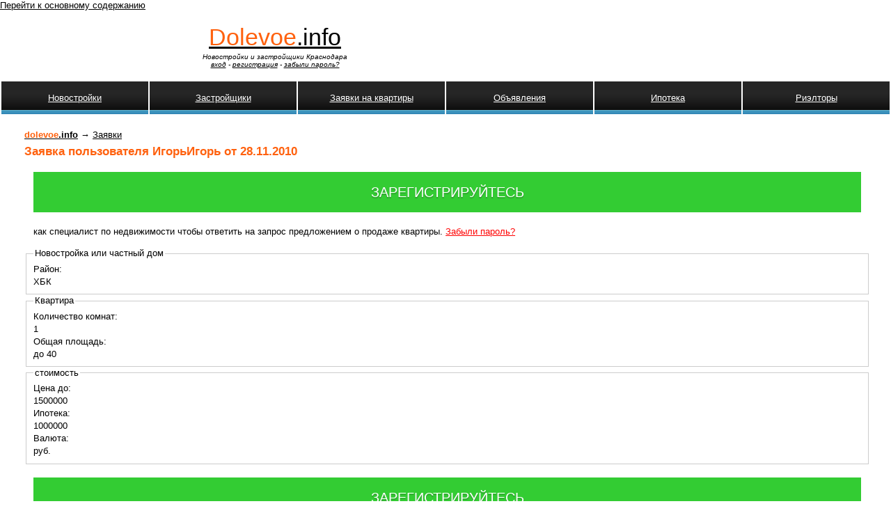

--- FILE ---
content_type: text/html; charset=utf-8
request_url: http://dolevoe.info/zayavki/1193
body_size: 5664
content:
<!DOCTYPE html PUBLIC "-//W3C//DTD XHTML+RDFa 1.0//EN"
  "http://www.w3.org/MarkUp/DTD/xhtml-rdfa-1.dtd">
<html xmlns="http://www.w3.org/1999/xhtml" xml:lang="ru" version="XHTML+RDFa 1.0" dir="ltr">

<head profile="http://www.w3.org/1999/xhtml/vocab">
  <meta http-equiv="Content-Type" content="text/html; charset=utf-8" />
<link rel="shortcut icon" href="http://dolevoe.info/files/favicon.ico" type="image/vnd.microsoft.icon" />
<meta name="generator" content="Drupal 7 (http://drupal.org)" />
<link rel="canonical" href="http://dolevoe.info/zayavki/1193" />
<link rel="shortlink" href="http://dolevoe.info/node/1193" />
  <title>Заявка пользователя ИгорьИгорь от 28.11.2010</title>
  <style type="text/css" media="all">
@import url("http://dolevoe.info/modules/system/system.base.css?snxln9");
@import url("http://dolevoe.info/modules/system/system.menus.css?snxln9");
@import url("http://dolevoe.info/modules/system/system.messages.css?snxln9");
@import url("http://dolevoe.info/modules/system/system.theme.css?snxln9");
</style>
<style type="text/css" media="all">
@import url("http://dolevoe.info/modules/comment/comment.css?snxln9");
@import url("http://dolevoe.info/sites/all/modules/date/date_api/date.css?snxln9");
@import url("http://dolevoe.info/modules/field/theme/field.css?snxln9");
@import url("http://dolevoe.info/sites/all/modules/mollom/mollom.css?snxln9");
@import url("http://dolevoe.info/modules/node/node.css?snxln9");
@import url("http://dolevoe.info/modules/poll/poll.css?snxln9");
@import url("http://dolevoe.info/sites/all/modules/simpleads/simpleads.css?snxln9");
@import url("http://dolevoe.info/modules/user/user.css?snxln9");
@import url("http://dolevoe.info/modules/forum/forum.css?snxln9");
@import url("http://dolevoe.info/sites/all/modules/views/css/views.css?snxln9");
</style>
<style type="text/css" media="all">
@import url("http://dolevoe.info/sites/all/modules/colorbox/styles/default/colorbox_style.css?snxln9");
@import url("http://dolevoe.info/sites/all/modules/ctools/css/ctools.css?snxln9");
@import url("http://dolevoe.info/sites/all/modules/rate/rate.css?snxln9");
</style>
<style type="text/css" media="all">
@import url("http://dolevoe.info/sites/all/themes/dolevoe2_7/style.css?snxln9");
</style>
  <script type="text/javascript">
<!--//--><![CDATA[//><!--
window.google_analytics_uacct = "UA-8546672-1";
//--><!]]>
</script>
<script type="text/javascript" src="http://dolevoe.info/sites/all/modules/jquery_update/replace/jquery/1.10/jquery.min.js?v=1.10.2"></script>
<script type="text/javascript" src="http://dolevoe.info/misc/jquery-extend-3.4.0.js?v=1.10.2"></script>
<script type="text/javascript" src="http://dolevoe.info/misc/jquery-html-prefilter-3.5.0-backport.js?v=1.10.2"></script>
<script type="text/javascript" src="http://dolevoe.info/misc/jquery.once.js?v=1.2"></script>
<script type="text/javascript" src="http://dolevoe.info/misc/drupal.js?snxln9"></script>
<script type="text/javascript" src="http://dolevoe.info/sites/all/modules/simpleads/simpleads.js?snxln9"></script>
<script type="text/javascript" src="http://dolevoe.info/files/languages/ru_tUpOh04hoR3m7OfNlKLht8xbtykBd63M2wOKYvpUr-Q.js?snxln9"></script>
<script type="text/javascript" src="http://dolevoe.info/sites/all/libraries/colorbox/jquery.colorbox-min.js?snxln9"></script>
<script type="text/javascript" src="http://dolevoe.info/sites/all/modules/colorbox/js/colorbox.js?snxln9"></script>
<script type="text/javascript" src="http://dolevoe.info/sites/all/modules/colorbox/styles/default/colorbox_style.js?snxln9"></script>
<script type="text/javascript" src="http://dolevoe.info/sites/all/modules/colorbox/js/colorbox_load.js?snxln9"></script>
<script type="text/javascript" src="http://dolevoe.info/sites/all/modules/google_analytics/googleanalytics.js?snxln9"></script>
<script type="text/javascript">
<!--//--><![CDATA[//><!--
(function(i,s,o,g,r,a,m){i["GoogleAnalyticsObject"]=r;i[r]=i[r]||function(){(i[r].q=i[r].q||[]).push(arguments)},i[r].l=1*new Date();a=s.createElement(o),m=s.getElementsByTagName(o)[0];a.async=1;a.src=g;m.parentNode.insertBefore(a,m)})(window,document,"script","//www.google-analytics.com/analytics.js","ga");ga("create", "UA-8546672-1", {"cookieDomain":"auto"});ga("set", "anonymizeIp", true);ga("send", "pageview");
//--><!]]>
</script>
<script type="text/javascript" src="http://dolevoe.info/misc/tableheader.js?snxln9"></script>
<script type="text/javascript" src="http://dolevoe.info/sites/all/modules/field_group/field_group.js?snxln9"></script>
<script type="text/javascript" src="http://dolevoe.info/sites/all/modules/share_buttons/lib/horizontal.js?snxln9"></script>
<script type="text/javascript">
<!--//--><![CDATA[//><!--
jQuery.extend(Drupal.settings, {"basePath":"\/","pathPrefix":"","setHasJsCookie":0,"ajaxPageState":{"theme":"dolevoe2_7","theme_token":"ynLLjnnMCJ-pjbcb6d-nYjYmpZKB1ijC6IrBNo8djpY","js":{"0":1,"sites\/all\/modules\/jquery_update\/replace\/jquery\/1.10\/jquery.min.js":1,"misc\/jquery-extend-3.4.0.js":1,"misc\/jquery-html-prefilter-3.5.0-backport.js":1,"misc\/jquery.once.js":1,"misc\/drupal.js":1,"sites\/all\/modules\/simpleads\/simpleads.js":1,"public:\/\/languages\/ru_tUpOh04hoR3m7OfNlKLht8xbtykBd63M2wOKYvpUr-Q.js":1,"sites\/all\/libraries\/colorbox\/jquery.colorbox-min.js":1,"sites\/all\/modules\/colorbox\/js\/colorbox.js":1,"sites\/all\/modules\/colorbox\/styles\/default\/colorbox_style.js":1,"sites\/all\/modules\/colorbox\/js\/colorbox_load.js":1,"sites\/all\/modules\/google_analytics\/googleanalytics.js":1,"1":1,"misc\/tableheader.js":1,"sites\/all\/modules\/field_group\/field_group.js":1,"sites\/all\/modules\/share_buttons\/lib\/horizontal.js":1},"css":{"modules\/system\/system.base.css":1,"modules\/system\/system.menus.css":1,"modules\/system\/system.messages.css":1,"modules\/system\/system.theme.css":1,"modules\/comment\/comment.css":1,"sites\/all\/modules\/date\/date_api\/date.css":1,"modules\/field\/theme\/field.css":1,"sites\/all\/modules\/mollom\/mollom.css":1,"modules\/node\/node.css":1,"modules\/poll\/poll.css":1,"sites\/all\/modules\/simpleads\/simpleads.css":1,"modules\/user\/user.css":1,"modules\/forum\/forum.css":1,"sites\/all\/modules\/views\/css\/views.css":1,"sites\/all\/modules\/colorbox\/styles\/default\/colorbox_style.css":1,"sites\/all\/modules\/ctools\/css\/ctools.css":1,"sites\/all\/modules\/rate\/rate.css":1,"sites\/all\/themes\/dolevoe2_7\/style.css":1}},"colorbox":{"opacity":"0.85","current":"{current} \u0438\u0437 {total}","previous":"\u00ab \u041f\u0440\u0435\u0434\u044b\u0434\u0443\u0449\u0438\u0439","next":"\u0421\u043b\u0435\u0434\u0443\u044e\u0449\u0438\u0439 \u00bb","close":"\u0417\u0430\u043a\u0440\u044b\u0442\u044c","maxWidth":"98%","maxHeight":"98%","fixed":true,"mobiledetect":true,"mobiledevicewidth":"480px","file_public_path":"\/files","specificPagesDefaultValue":"admin*\nimagebrowser*\nimg_assist*\nimce*\nnode\/add\/*\nnode\/*\/edit\nprint\/*\nprintpdf\/*\nsystem\/ajax\nsystem\/ajax\/*"},"jcarousel":{"ajaxPath":"\/jcarousel\/ajax\/views"},"googleanalytics":{"trackOutbound":1,"trackMailto":1,"trackDownload":1,"trackDownloadExtensions":"7z|aac|arc|arj|asf|asx|avi|bin|csv|doc(x|m)?|dot(x|m)?|exe|flv|gif|gz|gzip|hqx|jar|jpe?g|js|mp(2|3|4|e?g)|mov(ie)?|msi|msp|pdf|phps|png|ppt(x|m)?|pot(x|m)?|pps(x|m)?|ppam|sld(x|m)?|thmx|qtm?|ra(m|r)?|sea|sit|tar|tgz|torrent|txt|wav|wma|wmv|wpd|xls(x|m|b)?|xlt(x|m)|xlam|xml|z|zip","trackColorbox":1},"field_group":{"fieldset":"full"}});
//--><!]]>
</script>
</head>
<body class="html not-front not-logged-in no-sidebars page-node page-node- page-node-1193 node-type-zayavka" >
  <div id="skip-link">
    <a href="#main-content" class="element-invisible element-focusable">Перейти к основному содержанию</a>
  </div>
    <table border="0" cellpadding="0" cellspacing="0" id="header">
  <tr>
    <td id="logo">
            <div class="site-name"><a  href="/"><span>Dolevoe</span>.info</a></div>
      <div class="site-slogan">Новостройки и застройщики Краснодара<br /> <a href="/user">вход</a> - <a href="/user/register">регистрация</a> - <a href="/user/password">забыли пароль?</a></div>
    </td>
    <td id="header_menu">
          </td>
  </tr>
  <tr>
    <td id="menu" colspan="3">
      <table class="sticky-enabled">
 <tr><th class="link_head" title="Новостройки Краснодара"><a href="/novostroyki">Новостройки</a></th><th class="link_head" title="Рейтинг и отзывы о застройщиках в Краснодаре"><a href="/firms">Застройщики</a></th><th class="link_head" title=""><a href="/zayavki">Заявки на квартиры</a></th><th class="link_head" title="Объявления о продаже квартир в Краснодаре"><a href="/advert">Объявления</a></th><th class="link_head" title=""><a href="/ipoteka">Ипотека</a></th><th class="link_head" title=""><a href="/realtors">Риэлторы</a></th></tr>
</table>
    </td>
  </tr>
  <tr>
    <td colspan="3"><div></div></td>
  </tr>
</table>

<table border="0" cellpadding="0" cellspacing="0" id="content">
  <tr>
        <td valign="top">
      <div id="main" style="margin: 10px 25px 10px 30px;">
                
  <div class="breadcrumb"><a href=http://dolevoe.info><strong><span class="custom-span">dolevoe</span>.info</strong></a> → <a href="/zayavki">Заявки</a></div>


        <h1 class="title">Заявка пользователя ИгорьИгорь от 28.11.2010</h1>        <!--div id="ya_direct_2"></div-->

        <div class="tabs"></div>
                                  <div class="region region-content">
    
<div class="node node-zayavka">



<div class="content">

<div style="margin:1em;"><a href="/user/realtor" class="zayavka-predlojenie">Зарегистрируйтесь</a> как специалист по недвижимости чтобы ответить на запрос предложением о продаже квартиры. <a href="/user/password" class="pass-recovery">Забыли пароль?</a> </div><fieldset class=" group-novostroyka field-group-fieldset form-wrapper"><legend><span class="fieldset-legend">Новостройка или частный дом</span></legend><div class="fieldset-wrapper"><div class="field field-name-field-zayavka-district-term field-type-taxonomy-term-reference field-label-above"><div class="field-label">Район:&nbsp;</div><div class="field-items"><div class="field-item even">ХБК</div></div></div></div></fieldset>
<fieldset class=" group-kvartira field-group-fieldset form-wrapper"><legend><span class="fieldset-legend">Квартира</span></legend><div class="fieldset-wrapper"><div class="field field-name-field-zayavka-rooms field-type-text field-label-above"><div class="field-label">Количество комнат:&nbsp;</div><div class="field-items"><div class="field-item even">1</div></div></div><div class="field field-name-field-zayavka-square field-type-text field-label-above"><div class="field-label">Общая площадь:&nbsp;</div><div class="field-items"><div class="field-item even">до 40</div></div></div></div></fieldset>
<fieldset class=" group-stoimost field-group-fieldset form-wrapper"><legend><span class="fieldset-legend">стоимость</span></legend><div class="fieldset-wrapper"><div class="field field-name-field-zayavka-price field-type-number-integer field-label-above"><div class="field-label">Цена до:&nbsp;</div><div class="field-items"><div class="field-item even">1500000</div></div></div><div class="field field-name-field-zayavka-ipoteka field-type-number-integer field-label-above"><div class="field-label">Ипотека:&nbsp;</div><div class="field-items"><div class="field-item even">1000000</div></div></div><div class="field field-name-field-zayavka-currency field-type-list-integer field-label-above"><div class="field-label">Валюта:&nbsp;</div><div class="field-items"><div class="field-item even">руб.</div></div></div></div></fieldset>
<div class="field field-name-body field-type-text-with-summary field-label-hidden"><div class="field-items"><div class="field-item even"></div></div></div><div style="margin:1em;"><a href="/user/realtor" class="zayavka-predlojenie">Зарегистрируйтесь</a> как специалист по недвижимости чтобы ответить на запрос предложением о продаже квартиры. <a href="/user/password" class="pass-recovery">Забыли пароль?</a> </div>
<div class="block block-share_buttons" id="block-share_buttons-share_buttons_horizontal">
  <div class="content"><div class="share42horizontalinit" data-url="http://dolevoe.info/photo/upload/13683" data-top1="150" data-top2="150" data-margin="0"></div></div>
</div>





</div>


</div>
  </div>
                    </div>
    </td>
      </tr>
</table>

<div id="footer">
    <div class="region region-footer">
    <div class="block block-block" id="block-block-36">
  <div class="content"><noindex><div style="float:right;">
<!--begin of Kvartirant.RU RATING-->
<!--a href="http://www.kvartirant.ru" rel="nofollow"-->
<!--img src="http://www.kvartirant.ru/counter.php?site=47792" alt="Аренда квартир" width="88" height="31" border="0" /></a-->
<!--end of Kvartirant.RU RATING-->

<a href="http://twitter.com/dolevoe"><img src="/files/twitter.png" alt="Следить за проектом dolevoe.info на Twitter" /></a>

<a href="http://dolevoe.info/informers" title="Средняя цена на кв. м. в новостройках Краснодара по данным сайта dolevoe.info"><img src="/files/informers/novostroyki-krasnodar-price-88x31.png" alt="Средняя цена на кв. м. в новостройках Краснодара по данным сайта dolevoe.info" style="width:88px; height:31px;" /></a>

<!-- begin of Top100 code -->
<img src="http://counter.rambler.ru/top100.cnt?1550284" alt="" width="1" height="1" border="0" />
<a href="http://top100.rambler.ru/home?id=1550284" rel="nofollow"><img src="http://top100-images.rambler.ru/top100/w1.gif" alt="Rambler&#039;s Top100" width="88" height="31" border="0" /></a>
<!-- end of Top100 code -->

<!-- Rating@Mail.ru counter -->
<a href="http://top.mail.ru/jump?from=1992000" rel="nofollow"><img src="http://d5.c6.be.a1.top.mail.ru/counter?id=1992000;t=57" 
style="border:0;" height="31" width="88" alt="Рейтинг@Mail.ru" /></a>
<!-- //Rating@Mail.ru counter -->

</div></noindex>

<em>&copy; dolevoe.info 2006&ndash;2017</em><br />
<a href="/partner">Риэлторам и застройщикам</a><br />
<a href="/reklama">Реклама</a><br /><br /></div>
</div>
  </div>
</div>

  </body>
</html>
<!DOCTYPE html PUBLIC "-//W3C//DTD XHTML 1.0 Strict//EN"
  "http://www.w3.org/TR/xhtml1/DTD/xhtml1-strict.dtd">
<html xmlns="http://www.w3.org/1999/xhtml" xml:lang="ru" lang="ru" dir="ltr">

<head>
  <title>Заявка пользователя ИгорьИгорь от 28.11.2010 | Новостройки и застройщики Краснодара</title>
  <meta http-equiv="Content-Type" content="text/html; charset=utf-8" />
<link rel="shortcut icon" href="http://dolevoe.info/files/favicon.ico" type="image/vnd.microsoft.icon" />
<meta name="generator" content="Drupal 7 (http://drupal.org)" />
<link rel="canonical" href="http://dolevoe.info/zayavki/1193" />
<link rel="shortlink" href="http://dolevoe.info/node/1193" />
  <style type="text/css" media="all">
@import url("http://dolevoe.info/modules/system/system.base.css?snxln9");
@import url("http://dolevoe.info/modules/system/system.menus.css?snxln9");
@import url("http://dolevoe.info/modules/system/system.messages.css?snxln9");
@import url("http://dolevoe.info/modules/system/system.theme.css?snxln9");
</style>
<style type="text/css" media="all">
@import url("http://dolevoe.info/modules/comment/comment.css?snxln9");
@import url("http://dolevoe.info/sites/all/modules/date/date_api/date.css?snxln9");
@import url("http://dolevoe.info/modules/field/theme/field.css?snxln9");
@import url("http://dolevoe.info/sites/all/modules/mollom/mollom.css?snxln9");
@import url("http://dolevoe.info/modules/node/node.css?snxln9");
@import url("http://dolevoe.info/modules/poll/poll.css?snxln9");
@import url("http://dolevoe.info/sites/all/modules/simpleads/simpleads.css?snxln9");
@import url("http://dolevoe.info/modules/user/user.css?snxln9");
@import url("http://dolevoe.info/modules/forum/forum.css?snxln9");
@import url("http://dolevoe.info/sites/all/modules/views/css/views.css?snxln9");
</style>
<style type="text/css" media="all">
@import url("http://dolevoe.info/sites/all/modules/colorbox/styles/default/colorbox_style.css?snxln9");
@import url("http://dolevoe.info/sites/all/modules/ctools/css/ctools.css?snxln9");
@import url("http://dolevoe.info/sites/all/modules/rate/rate.css?snxln9");
</style>
<style type="text/css" media="all">
@import url("http://dolevoe.info/sites/all/themes/dolevoe2_7/style.css?snxln9");
</style>
  <script type="text/javascript">
<!--//--><![CDATA[//><!--
window.google_analytics_uacct = "UA-8546672-1";
//--><!]]>
</script>
<script type="text/javascript" src="http://dolevoe.info/sites/all/modules/jquery_update/replace/jquery/1.10/jquery.min.js?v=1.10.2"></script>
<script type="text/javascript" src="http://dolevoe.info/misc/jquery-extend-3.4.0.js?v=1.10.2"></script>
<script type="text/javascript" src="http://dolevoe.info/misc/jquery-html-prefilter-3.5.0-backport.js?v=1.10.2"></script>
<script type="text/javascript" src="http://dolevoe.info/misc/jquery.once.js?v=1.2"></script>
<script type="text/javascript" src="http://dolevoe.info/misc/drupal.js?snxln9"></script>
<script type="text/javascript" src="http://dolevoe.info/sites/all/modules/simpleads/simpleads.js?snxln9"></script>
<script type="text/javascript" src="http://dolevoe.info/files/languages/ru_tUpOh04hoR3m7OfNlKLht8xbtykBd63M2wOKYvpUr-Q.js?snxln9"></script>
<script type="text/javascript" src="http://dolevoe.info/sites/all/libraries/colorbox/jquery.colorbox-min.js?snxln9"></script>
<script type="text/javascript" src="http://dolevoe.info/sites/all/modules/colorbox/js/colorbox.js?snxln9"></script>
<script type="text/javascript" src="http://dolevoe.info/sites/all/modules/colorbox/styles/default/colorbox_style.js?snxln9"></script>
<script type="text/javascript" src="http://dolevoe.info/sites/all/modules/colorbox/js/colorbox_load.js?snxln9"></script>
<script type="text/javascript" src="http://dolevoe.info/sites/all/modules/google_analytics/googleanalytics.js?snxln9"></script>
<script type="text/javascript">
<!--//--><![CDATA[//><!--
(function(i,s,o,g,r,a,m){i["GoogleAnalyticsObject"]=r;i[r]=i[r]||function(){(i[r].q=i[r].q||[]).push(arguments)},i[r].l=1*new Date();a=s.createElement(o),m=s.getElementsByTagName(o)[0];a.async=1;a.src=g;m.parentNode.insertBefore(a,m)})(window,document,"script","//www.google-analytics.com/analytics.js","ga");ga("create", "UA-8546672-1", {"cookieDomain":"auto"});ga("set", "anonymizeIp", true);ga("send", "pageview");
//--><!]]>
</script>
<script type="text/javascript" src="http://dolevoe.info/misc/tableheader.js?snxln9"></script>
<script type="text/javascript" src="http://dolevoe.info/sites/all/modules/field_group/field_group.js?snxln9"></script>
<script type="text/javascript" src="http://dolevoe.info/sites/all/modules/share_buttons/lib/horizontal.js?snxln9"></script>
<script type="text/javascript">
<!--//--><![CDATA[//><!--
jQuery.extend(Drupal.settings, {"basePath":"\/","pathPrefix":"","setHasJsCookie":0,"ajaxPageState":{"theme":"dolevoe2_7","theme_token":"ynLLjnnMCJ-pjbcb6d-nYjYmpZKB1ijC6IrBNo8djpY","js":{"0":1,"sites\/all\/modules\/jquery_update\/replace\/jquery\/1.10\/jquery.min.js":1,"misc\/jquery-extend-3.4.0.js":1,"misc\/jquery-html-prefilter-3.5.0-backport.js":1,"misc\/jquery.once.js":1,"misc\/drupal.js":1,"sites\/all\/modules\/simpleads\/simpleads.js":1,"public:\/\/languages\/ru_tUpOh04hoR3m7OfNlKLht8xbtykBd63M2wOKYvpUr-Q.js":1,"sites\/all\/libraries\/colorbox\/jquery.colorbox-min.js":1,"sites\/all\/modules\/colorbox\/js\/colorbox.js":1,"sites\/all\/modules\/colorbox\/styles\/default\/colorbox_style.js":1,"sites\/all\/modules\/colorbox\/js\/colorbox_load.js":1,"sites\/all\/modules\/google_analytics\/googleanalytics.js":1,"1":1,"misc\/tableheader.js":1,"sites\/all\/modules\/field_group\/field_group.js":1,"sites\/all\/modules\/share_buttons\/lib\/horizontal.js":1,"2":1,"3":1},"css":{"modules\/system\/system.base.css":1,"modules\/system\/system.menus.css":1,"modules\/system\/system.messages.css":1,"modules\/system\/system.theme.css":1,"modules\/comment\/comment.css":1,"sites\/all\/modules\/date\/date_api\/date.css":1,"modules\/field\/theme\/field.css":1,"sites\/all\/modules\/mollom\/mollom.css":1,"modules\/node\/node.css":1,"modules\/poll\/poll.css":1,"sites\/all\/modules\/simpleads\/simpleads.css":1,"modules\/user\/user.css":1,"modules\/forum\/forum.css":1,"sites\/all\/modules\/views\/css\/views.css":1,"sites\/all\/modules\/colorbox\/styles\/default\/colorbox_style.css":1,"sites\/all\/modules\/ctools\/css\/ctools.css":1,"sites\/all\/modules\/rate\/rate.css":1,"sites\/all\/themes\/dolevoe2_7\/style.css":1}},"colorbox":{"opacity":"0.85","current":"{current} \u0438\u0437 {total}","previous":"\u00ab \u041f\u0440\u0435\u0434\u044b\u0434\u0443\u0449\u0438\u0439","next":"\u0421\u043b\u0435\u0434\u0443\u044e\u0449\u0438\u0439 \u00bb","close":"\u0417\u0430\u043a\u0440\u044b\u0442\u044c","maxWidth":"98%","maxHeight":"98%","fixed":true,"mobiledetect":true,"mobiledevicewidth":"480px","file_public_path":"\/files","specificPagesDefaultValue":"admin*\nimagebrowser*\nimg_assist*\nimce*\nnode\/add\/*\nnode\/*\/edit\nprint\/*\nprintpdf\/*\nsystem\/ajax\nsystem\/ajax\/*"},"jcarousel":{"ajaxPath":"\/jcarousel\/ajax\/views"},"googleanalytics":{"trackOutbound":1,"trackMailto":1,"trackDownload":1,"trackDownloadExtensions":"7z|aac|arc|arj|asf|asx|avi|bin|csv|doc(x|m)?|dot(x|m)?|exe|flv|gif|gz|gzip|hqx|jar|jpe?g|js|mp(2|3|4|e?g)|mov(ie)?|msi|msp|pdf|phps|png|ppt(x|m)?|pot(x|m)?|pps(x|m)?|ppam|sld(x|m)?|thmx|qtm?|ra(m|r)?|sea|sit|tar|tgz|torrent|txt|wav|wma|wmv|wpd|xls(x|m|b)?|xlt(x|m)|xlam|xml|z|zip","trackColorbox":1},"field_group":{"fieldset":"full"}});
//--><!]]>
</script>
</head>
<body class="maintenance-page in-maintenance no-sidebars">
  <div id="page">
    <div id="header">
      <div id="logo-title">

        
        <div id="name-and-slogan">
                      <h1 id="site-name">
              <a href="/" title="Главная" rel="home"><span>dolevoe.info</span></a>
            </h1>
          
                      <div id="site-slogan">Новостройки и застройщики Краснодара</div>
                  </div> <!-- /name-and-slogan -->
      </div> <!-- /logo-title -->

      
    </div> <!-- /header -->

    <div id="container" class="clearfix">

      
      <div id="main" class="column"><div id="main-squeeze">

        <div id="content">
          <h1 class="title" id="page-title">Ошибка</h1>                    <div id="content-content" class="clearfix">
            На сайте произошла непредвиденная ошибка. Пожалуйста, повторите попытку позже.          </div> <!-- /content-content -->
        </div> <!-- /content -->

      </div></div> <!-- /main-squeeze /main -->

      
    </div> <!-- /container -->

    <div id="footer-wrapper">
      <div id="footer">
              </div> <!-- /footer -->
    </div> <!-- /footer-wrapper -->

  </div> <!-- /page -->

</body>
</html>


--- FILE ---
content_type: application/javascript
request_url: http://dolevoe.info/sites/all/modules/share_buttons/lib/horizontal.js?snxln9
body_size: 3043
content:
(function($) {
    $(function() {
        $('div.share42horizontalinit').each(function(idx) {
            var el = $(this),
                u = el.attr('data-url'),
                t = el.attr('data-title'),
                i = el.attr('data-image'),
                d = el.attr('data-description'),
                f = el.attr('data-path'),
                fn = el.attr('data-icons-file'),
                z = el.attr("data-zero-counter");
            if (!u) u = location.href;
            if (!fn) fn = 'horizontal.png';
            if (!z) z = 0;
            function fb_count(url) {
                var shares;
                $.getJSON('http://graph.facebook.com/?callback=?&ids=' + url, function(data) {
                    shares = data[url].shares || 0;
                    if (shares > 0 || z == 1) $('div.share42verticalinit').find('a[data-countv="fb"]').after('<span class="share42vertical-counter">' + shares + '</span>')
                    if (shares > 0 || z == 1) $('div.share42horizontalinit').find('a[data-count="fb"]').after('<span class="share42horizontal-counter">' + shares + '</span>')
                })
            }
            fb_count(u);

            function gplus_count(url) {
                if (!window.services) {
                    window.services = {};
                    window.services.gplus = {}
                }
                window.services.gplus.cb = function(number) {
                    window.gplusShares = number
                };
                $.getScript('http://share.yandex.ru/gpp.xml?url=' + url, function() {
                    var shares = window.gplusShares;
                    if (shares > 0 || z == 1) $('div.share42verticalinit').find('a[data-countv="gplus"]').after('<span class="share42vertical-counter">' + shares + '</span>')
                    if (shares > 0 || z == 1) $('div.share42horizontalinit').find('a[data-count="gplus"]').after('<span class="share42horizontal-counter">' + shares + '</span>')
                })
            }
            gplus_count(u);

            function mail_count(url) {
                var shares;
                $.getJSON('http://connect.mail.ru/share_count?callback=1&func=?&url_list=' + url, function(data) {
                    shares = data.hasOwnProperty(url) ? data[url].shares : 0;
                    if (shares > 0 || z == 1) $('div.share42verticalinit').find('a[data-countv="mail"]').after('<span class="share42vertical-counter">' + shares + '</span>')
                    if (shares > 0 || z == 1) $('div.share42horizontalinit').find('a[data-count="mail"]').after('<span class="share42horizontal-counter">' + shares + '</span>')
                })
            }
            mail_count(u);

            function odkl_count(url) {
                $.getScript('http://www.odnoklassniki.ru/dk?st.cmd=extLike&uid=' + idx + '&ref=' + url);
                if (!window.ODKL) window.ODKL = {};
                window.ODKL.updateCount = function(idx, shares) {
                    if (shares > 0 || z == 1) $('div.share42verticalinit').find('a[data-countv="odkl"]').after('<span class="share42vertical-counter">' + shares + '</span>')
                    if (shares > 0 || z == 1) $('div.share42horizontalinit').find('a[data-count="odkl"]').after('<span class="share42horizontal-counter">' + shares + '</span>')
                }
            }
            odkl_count(u);

            function twi_count(url) {
                var shares;
                $.getJSON('http://urls.api.twitter.com/1/urls/count.json?callback=?&url=' + url, function(data) {
                    shares = data.count;
                    if (shares > 0 || z == 1) $('div.share42verticalinit').find('a[data-countv="twi"]').after('<span class="share42vertical-counter">' + shares + '</span>')
                    if (shares > 0 || z == 1) $('div.share42horizontalinit').find('a[data-count="twi"]').after('<span class="share42horizontal-counter">' + shares + '</span>')
                })
            }
            twi_count(u);

            function vk_count(url) {
                $.getScript('http://vk.com/share.php?act=count&index=' + idx + '&url=' + url);
                if (!window.VK) window.VK = {};
                window.VK.Share = {
                    count: function(idx, shares) {
                        if (shares > 0 || z == 1) $('div.share42verticalinit').find('a[data-countv="vk"]').after('<span class="share42vertical-counter">' + shares + '</span>');
                        if (shares > 0 || z == 1) $('div.share42horizontalinit').find('a[data-count="vk"]').after('<span class="share42horizontal-counter">' + shares + '</span>')
                    }
                }
            }
            vk_count(u);
            if (!f) {
                function path(name) {
                    var sc = document.getElementsByTagName('script'),
                        sr = new RegExp('^(.*/|)(' + name + ')([#?]|$)');
                    for (var p = 0, scL = sc.length; p < scL; p++) {
                        var m = String(sc[p].src).match(sr);
                        if (m) {
                            if (m[1].match(/^((https?|file)\:\/{2,}|\w:[\/\\])/)) return m[1];
                            if (m[1].indexOf("/") == 0) return m[1];
                            b = document.getElementsByTagName('base');
                            if (b[0] && b[0].href) return b[0].href + m[1];
                            else return document.location.pathname.match(/(.*[\/\\])/)[0] + m[1]
                        }
                    }
                    return null
                }
                f = path('horizontal.js')
            }
            if (!t) t = document.title;
            if (!d) {
                var meta = $('meta[name="title"]').attr('content');
                if (meta !== undefined) d = meta;
                else d = ''
            }
            u = encodeURIComponent(u);
            t = encodeURIComponent(t);
            t = t.replace(/\'/g, '%27');
            i = encodeURIComponent(i);
            d = encodeURIComponent(d);
            d = d.replace(/\'/g, '%27');
            var fbQuery = 'u=' + u;
            if (i != 'null' && i != '') fbQuery = 's=100&p[url]=' + u + '&p[title]=' + t + '&p[summary]=' + d + '&p[images][0]=' + i;
            var vkImage = '';
            if (i != 'null' && i != '') vkImage = '&image=' + i;
            var s = new Array('"#" data-count="fb" onclick="window.open(\'http://www.facebook.com/sharer.php?m2w&' + fbQuery + '\', \'_blank\', \'scrollbars=0, resizable=1, menubar=0, left=100, top=100, width=550, height=440, toolbar=0, status=0\');return false" title="Поделиться в Facebook"', '"#" data-count="gplus" onclick="window.open(\'https://plus.google.com/share?url=' + u + '\', \'_blank\', \'scrollbars=0, resizable=1, menubar=0, left=100, top=100, width=550, height=440, toolbar=0, status=0\');return false" title="Поделиться в Google+"', '"http://www.juick.com/post?body=' + t + ' - ' + u + '" title="Добавить в Juick"', '"http://www.livejournal.com/update.bml?event=' + u + '&subject=' + t + '" title="Опубликовать в LiveJournal"', '"#" data-count="mail" onclick="window.open(\'http://connect.mail.ru/share?url=' + u + '&title=' + t + '&description=' + d + '&imageurl=' + i + '\', \'_blank\', \'scrollbars=0, resizable=1, menubar=0, left=100, top=100, width=550, height=440, toolbar=0, status=0\');return false" title="Поделиться в Моем Мире@Mail.Ru"', '"#" data-count="odkl" onclick="window.open(\'http://www.odnoklassniki.ru/dk?st.cmd=addShare&st._surl=' + u + '&title=' + t + '\', \'_blank\', \'scrollbars=0, resizable=1, menubar=0, left=100, top=100, width=550, height=440, toolbar=0, status=0\');return false" title="Добавить в Одноклассники"', '"#" data-count="twi" onclick="window.open(\'https://twitter.com/intent/tweet?text=' + t + '&url=' + u + '\', \'_blank\', \'scrollbars=0, resizable=1, menubar=0, left=100, top=100, width=550, height=440, toolbar=0, status=0\');return false" title="Добавить в Twitter"', '"#" data-count="vk" onclick="window.open(\'http://vk.com/share.php?url=' + u + '&title=' + t + vkImage + '&description=' + d + '\', \'_blank\', \'scrollbars=0, resizable=1, menubar=0, left=100, top=100, width=550, height=440, toolbar=0, status=0\');return false" title="Поделиться В Контакте"');
            var l = '';
            for (j = 0; j < s.length; j++) l += '<span class="share42horizontal-item" style="display:inline-block;margin:0 6px 6px 0;height:24px;"><a rel="nofollow" style="display:inline-block;width:24px;height:24px;margin:0;padding:0;outline:none;background:url(' + f + fn + ') -' + 24 * j + 'px 0 no-repeat" href=' + s[j] + ' target="_blank"></a></span>';
            el.html('<span id="share42horizontal">' + l + '</span>' + '<style>.share42horizontalinit{text-align:right;}.share42horizontal-counter{display:inline-block;vertical-align:top;margin-left:9px;position:relative;background:#FFF;color:#666;} .share42horizontal-counter:before{content:"";position:absolute;top:0;left:-8px;width:8px;height:100%;} .share42horizontal-counter{height:24px;padding:0 7px 0 3px;font:12px/25px Arial,sans-serif;background:url([data-uri]) 100% 0;} .share42horizontal-counter:before{background:url([data-uri]);}</style>')
        })
    })
})(jQuery);